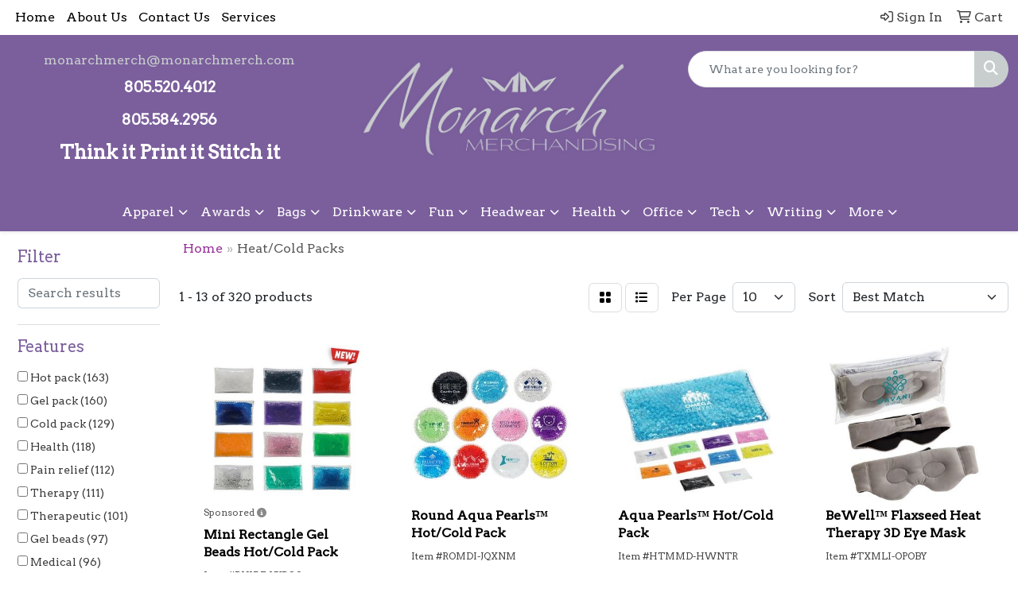

--- FILE ---
content_type: text/html
request_url: https://www.monarchmerch.com/ws/ws.dll/StartSrch?UID=8239&WENavID=16887518
body_size: 11731
content:
<!DOCTYPE html>
<html lang="en"><head>
<meta charset="utf-8">
<meta http-equiv="X-UA-Compatible" content="IE=edge">
<meta name="viewport" content="width=device-width, initial-scale=1">
<!-- The above 3 meta tags *must* come first in the head; any other head content must come *after* these tags -->


<link href="/distsite/styles/8/css/bootstrap.min.css" rel="stylesheet" />
<link href="https://fonts.googleapis.com/css?family=Open+Sans:400,600|Oswald:400,600" rel="stylesheet">
<link href="/distsite/styles/8/css/owl.carousel.min.css" rel="stylesheet">
<link href="/distsite/styles/8/css/nouislider.css" rel="stylesheet">
<!--<link href="/distsite/styles/8/css/menu.css" rel="stylesheet"/>-->
<link href="/distsite/styles/8/css/flexslider.css" rel="stylesheet">
<link href="/distsite/styles/8/css/all.min.css" rel="stylesheet">
<link href="/distsite/styles/8/css/slick/slick.css" rel="stylesheet"/>
<link href="/distsite/styles/8/css/lightbox/lightbox.css" rel="stylesheet"  />
<link href="/distsite/styles/8/css/yamm.css" rel="stylesheet" />
<!-- Custom styles for this theme -->
<link href="/we/we.dll/StyleSheet?UN=8239&Type=WETheme&TS=C45446.5544097222" rel="stylesheet">
<!-- Custom styles for this theme -->
<link href="/we/we.dll/StyleSheet?UN=8239&Type=WETheme-PS&TS=C45446.5544097222" rel="stylesheet">


<!-- HTML5 shim and Respond.js for IE8 support of HTML5 elements and media queries -->
<!--[if lt IE 9]>
      <script src="https://oss.maxcdn.com/html5shiv/3.7.3/html5shiv.min.js"></script>
      <script src="https://oss.maxcdn.com/respond/1.4.2/respond.min.js"></script>
    <![endif]-->

</head>

<body style="background:#fff;">


  <!-- Slide-Out Menu -->
  <div id="filter-menu" class="filter-menu">
    <button id="close-menu" class="btn-close"></button>
    <div class="menu-content">
      
<aside class="filter-sidebar">



<div class="filter-section first">
	<h2>Filter</h2>
	 <div class="input-group mb-3">
	 <input type="text" style="border-right:0;" placeholder="Search results" class="form-control text-search-within-results" name="SearchWithinResults" value="" maxlength="100" onkeyup="HandleTextFilter(event);">
	  <label class="input-group-text" style="background-color:#fff;"><a  style="display:none;" href="javascript:void(0);" class="remove-filter" data-toggle="tooltip" title="Clear" onclick="ClearTextFilter();"><i class="far fa-times" aria-hidden="true"></i> <span class="fa-sr-only">x</span></a></label>
	</div>
</div>

<a href="javascript:void(0);" class="clear-filters"  style="display:none;" onclick="ClearDrillDown();">Clear all filters</a>

<div class="filter-section"  style="display:none;">
	<h2>Categories</h2>

	<div class="filter-list">

	 

		<!-- wrapper for more filters -->
        <div class="show-filter">

		</div><!-- showfilters -->

	</div>

		<a href="#" class="show-more"  style="display:none;" >Show more</a>
</div>


<div class="filter-section" >
	<h2>Features</h2>

		<div class="filter-list">

	  		<div class="checkbox"><label><input class="filtercheckbox" type="checkbox" name="2|Hot pack" ><span> Hot pack (163)</span></label></div><div class="checkbox"><label><input class="filtercheckbox" type="checkbox" name="2|Gel pack" ><span> Gel pack (160)</span></label></div><div class="checkbox"><label><input class="filtercheckbox" type="checkbox" name="2|Cold pack" ><span> Cold pack (129)</span></label></div><div class="checkbox"><label><input class="filtercheckbox" type="checkbox" name="2|Health" ><span> Health (118)</span></label></div><div class="checkbox"><label><input class="filtercheckbox" type="checkbox" name="2|Pain relief" ><span> Pain relief (112)</span></label></div><div class="checkbox"><label><input class="filtercheckbox" type="checkbox" name="2|Therapy" ><span> Therapy (111)</span></label></div><div class="checkbox"><label><input class="filtercheckbox" type="checkbox" name="2|Therapeutic" ><span> Therapeutic (101)</span></label></div><div class="checkbox"><label><input class="filtercheckbox" type="checkbox" name="2|Gel beads" ><span> Gel beads (97)</span></label></div><div class="checkbox"><label><input class="filtercheckbox" type="checkbox" name="2|Medical" ><span> Medical (96)</span></label></div><div class="checkbox"><label><input class="filtercheckbox" type="checkbox" name="2|Wellness" ><span> Wellness (96)</span></label></div><div class="show-filter"><div class="checkbox"><label><input class="filtercheckbox" type="checkbox" name="2|Freeze" ><span> Freeze (92)</span></label></div><div class="checkbox"><label><input class="filtercheckbox" type="checkbox" name="2|Relief" ><span> Relief (92)</span></label></div><div class="checkbox"><label><input class="filtercheckbox" type="checkbox" name="2|Soothing" ><span> Soothing (91)</span></label></div><div class="checkbox"><label><input class="filtercheckbox" type="checkbox" name="2|Ice pack" ><span> Ice pack (90)</span></label></div><div class="checkbox"><label><input class="filtercheckbox" type="checkbox" name="2|First aid" ><span> First aid (88)</span></label></div><div class="checkbox"><label><input class="filtercheckbox" type="checkbox" name="2|Gel" ><span> Gel (85)</span></label></div><div class="checkbox"><label><input class="filtercheckbox" type="checkbox" name="2|Heating" ><span> Heating (83)</span></label></div><div class="checkbox"><label><input class="filtercheckbox" type="checkbox" name="2|Cooling" ><span> Cooling (81)</span></label></div><div class="checkbox"><label><input class="filtercheckbox" type="checkbox" name="2|Cold" ><span> Cold (79)</span></label></div><div class="checkbox"><label><input class="filtercheckbox" type="checkbox" name="2|Heated" ><span> Heated (79)</span></label></div><div class="checkbox"><label><input class="filtercheckbox" type="checkbox" name="2|Frozen" ><span> Frozen (77)</span></label></div><div class="checkbox"><label><input class="filtercheckbox" type="checkbox" name="2|Personal care" ><span> Personal care (73)</span></label></div><div class="checkbox"><label><input class="filtercheckbox" type="checkbox" name="2|Beads" ><span> Beads (69)</span></label></div><div class="checkbox"><label><input class="filtercheckbox" type="checkbox" name="2|Spa" ><span> Spa (66)</span></label></div><div class="checkbox"><label><input class="filtercheckbox" type="checkbox" name="2|Hot" ><span> Hot (60)</span></label></div><div class="checkbox"><label><input class="filtercheckbox" type="checkbox" name="2|Round" ><span> Round (55)</span></label></div><div class="checkbox"><label><input class="filtercheckbox" type="checkbox" name="2|Pearl" ><span> Pearl (48)</span></label></div><div class="checkbox"><label><input class="filtercheckbox" type="checkbox" name="2|Pack" ><span> Pack (43)</span></label></div><div class="checkbox"><label><input class="filtercheckbox" type="checkbox" name="2|Sport" ><span> Sport (38)</span></label></div><div class="checkbox"><label><input class="filtercheckbox" type="checkbox" name="2|Aqua" ><span> Aqua (36)</span></label></div><div class="checkbox"><label><input class="filtercheckbox" type="checkbox" name="2|Ice" ><span> Ice (31)</span></label></div><div class="checkbox"><label><input class="filtercheckbox" type="checkbox" name="2|Heat" ><span> Heat (29)</span></label></div><div class="checkbox"><label><input class="filtercheckbox" type="checkbox" name="2|Heat pack" ><span> Heat pack (26)</span></label></div><div class="checkbox"><label><input class="filtercheckbox" type="checkbox" name="2|Rectangle" ><span> Rectangle (25)</span></label></div><div class="checkbox"><label><input class="filtercheckbox" type="checkbox" name="2|Hospital" ><span> Hospital (23)</span></label></div><div class="checkbox"><label><input class="filtercheckbox" type="checkbox" name="2|Compress" ><span> Compress (22)</span></label></div><div class="checkbox"><label><input class="filtercheckbox" type="checkbox" name="2|Dentist" ><span> Dentist (21)</span></label></div><div class="checkbox"><label><input class="filtercheckbox" type="checkbox" name="2|Reusable" ><span> Reusable (21)</span></label></div><div class="checkbox"><label><input class="filtercheckbox" type="checkbox" name="2|Freezer" ><span> Freezer (20)</span></label></div><div class="checkbox"><label><input class="filtercheckbox" type="checkbox" name="2|Massage" ><span> Massage (20)</span></label></div><div class="checkbox"><label><input class="filtercheckbox" type="checkbox" name="2|Animal" ><span> Animal (17)</span></label></div><div class="checkbox"><label><input class="filtercheckbox" type="checkbox" name="2|Aqua pearls" ><span> Aqua pearls (17)</span></label></div><div class="checkbox"><label><input class="filtercheckbox" type="checkbox" name="2|Chiropractor" ><span> Chiropractor (17)</span></label></div><div class="checkbox"><label><input class="filtercheckbox" type="checkbox" name="2|Hotcold" ><span> Hotcold (17)</span></label></div><div class="checkbox"><label><input class="filtercheckbox" type="checkbox" name="2|Pain" ><span> Pain (17)</span></label></div><div class="checkbox"><label><input class="filtercheckbox" type="checkbox" name="2|Physiotherapist" ><span> Physiotherapist (17)</span></label></div><div class="checkbox"><label><input class="filtercheckbox" type="checkbox" name="2|Physiotherapy" ><span> Physiotherapy (17)</span></label></div><div class="checkbox"><label><input class="filtercheckbox" type="checkbox" name="2|Plush" ><span> Plush (17)</span></label></div><div class="checkbox"><label><input class="filtercheckbox" type="checkbox" name="2|Athlete" ><span> Athlete (16)</span></label></div><div class="checkbox"><label><input class="filtercheckbox" type="checkbox" name="2|Athletic" ><span> Athletic (16)</span></label></div></div>

			<!-- wrapper for more filters -->
			<div class="show-filter">

			</div><!-- showfilters -->
 		</div>
		<a href="#" class="show-more"  >Show more</a>


</div>


<div class="filter-section" >
	<h2>Colors</h2>

		<div class="filter-list">

		  	<div class="checkbox"><label><input class="filtercheckbox" type="checkbox" name="1|Red" ><span> Red (90)</span></label></div><div class="checkbox"><label><input class="filtercheckbox" type="checkbox" name="1|Blue" ><span> Blue (77)</span></label></div><div class="checkbox"><label><input class="filtercheckbox" type="checkbox" name="1|White" ><span> White (67)</span></label></div><div class="checkbox"><label><input class="filtercheckbox" type="checkbox" name="1|Green" ><span> Green (64)</span></label></div><div class="checkbox"><label><input class="filtercheckbox" type="checkbox" name="1|Pink" ><span> Pink (53)</span></label></div><div class="checkbox"><label><input class="filtercheckbox" type="checkbox" name="1|Black" ><span> Black (50)</span></label></div><div class="checkbox"><label><input class="filtercheckbox" type="checkbox" name="1|Yellow" ><span> Yellow (48)</span></label></div><div class="checkbox"><label><input class="filtercheckbox" type="checkbox" name="1|Orange" ><span> Orange (45)</span></label></div><div class="checkbox"><label><input class="filtercheckbox" type="checkbox" name="1|Purple" ><span> Purple (43)</span></label></div><div class="checkbox"><label><input class="filtercheckbox" type="checkbox" name="1|Clear" ><span> Clear (42)</span></label></div><div class="show-filter"><div class="checkbox"><label><input class="filtercheckbox" type="checkbox" name="1|Royal blue" ><span> Royal blue (27)</span></label></div><div class="checkbox"><label><input class="filtercheckbox" type="checkbox" name="1|Gray" ><span> Gray (22)</span></label></div><div class="checkbox"><label><input class="filtercheckbox" type="checkbox" name="1|Aqua" ><span> Aqua (11)</span></label></div><div class="checkbox"><label><input class="filtercheckbox" type="checkbox" name="1|Baby blue" ><span> Baby blue (10)</span></label></div><div class="checkbox"><label><input class="filtercheckbox" type="checkbox" name="1|Dark blue" ><span> Dark blue (10)</span></label></div><div class="checkbox"><label><input class="filtercheckbox" type="checkbox" name="1|Various" ><span> Various (10)</span></label></div><div class="checkbox"><label><input class="filtercheckbox" type="checkbox" name="1|Light blue" ><span> Light blue (9)</span></label></div><div class="checkbox"><label><input class="filtercheckbox" type="checkbox" name="1|Solid white" ><span> Solid white (9)</span></label></div><div class="checkbox"><label><input class="filtercheckbox" type="checkbox" name="1|Teal blue" ><span> Teal blue (8)</span></label></div><div class="checkbox"><label><input class="filtercheckbox" type="checkbox" name="1|Brown" ><span> Brown (7)</span></label></div><div class="checkbox"><label><input class="filtercheckbox" type="checkbox" name="1|Rainbow" ><span> Rainbow (7)</span></label></div><div class="checkbox"><label><input class="filtercheckbox" type="checkbox" name="1|Solid black" ><span> Solid black (7)</span></label></div><div class="checkbox"><label><input class="filtercheckbox" type="checkbox" name="1|Blue/white" ><span> Blue/white (6)</span></label></div><div class="checkbox"><label><input class="filtercheckbox" type="checkbox" name="1|Navy blue" ><span> Navy blue (6)</span></label></div><div class="checkbox"><label><input class="filtercheckbox" type="checkbox" name="1|Tourquoise/teal" ><span> Tourquoise/teal (6)</span></label></div><div class="checkbox"><label><input class="filtercheckbox" type="checkbox" name="1|White/black" ><span> White/black (5)</span></label></div><div class="checkbox"><label><input class="filtercheckbox" type="checkbox" name="1|Light green" ><span> Light green (4)</span></label></div><div class="checkbox"><label><input class="filtercheckbox" type="checkbox" name="1|Pastel blue" ><span> Pastel blue (4)</span></label></div><div class="checkbox"><label><input class="filtercheckbox" type="checkbox" name="1|Pastel pink" ><span> Pastel pink (4)</span></label></div><div class="checkbox"><label><input class="filtercheckbox" type="checkbox" name="1|Red/white" ><span> Red/white (4)</span></label></div><div class="checkbox"><label><input class="filtercheckbox" type="checkbox" name="1|Aqua blue" ><span> Aqua blue (3)</span></label></div><div class="checkbox"><label><input class="filtercheckbox" type="checkbox" name="1|Black/white" ><span> Black/white (3)</span></label></div><div class="checkbox"><label><input class="filtercheckbox" type="checkbox" name="1|Green/white" ><span> Green/white (3)</span></label></div><div class="checkbox"><label><input class="filtercheckbox" type="checkbox" name="1|Pastel green" ><span> Pastel green (3)</span></label></div><div class="checkbox"><label><input class="filtercheckbox" type="checkbox" name="1|Pastel orange" ><span> Pastel orange (3)</span></label></div><div class="checkbox"><label><input class="filtercheckbox" type="checkbox" name="1|Pastel purple" ><span> Pastel purple (3)</span></label></div><div class="checkbox"><label><input class="filtercheckbox" type="checkbox" name="1|Blue/green" ><span> Blue/green (2)</span></label></div><div class="checkbox"><label><input class="filtercheckbox" type="checkbox" name="1|Dark green" ><span> Dark green (2)</span></label></div><div class="checkbox"><label><input class="filtercheckbox" type="checkbox" name="1|Golden yellow" ><span> Golden yellow (2)</span></label></div><div class="checkbox"><label><input class="filtercheckbox" type="checkbox" name="1|Lime green" ><span> Lime green (2)</span></label></div><div class="checkbox"><label><input class="filtercheckbox" type="checkbox" name="1|Mint green" ><span> Mint green (2)</span></label></div><div class="checkbox"><label><input class="filtercheckbox" type="checkbox" name="1|Peach red" ><span> Peach red (2)</span></label></div><div class="checkbox"><label><input class="filtercheckbox" type="checkbox" name="1|Red/blue" ><span> Red/blue (2)</span></label></div><div class="checkbox"><label><input class="filtercheckbox" type="checkbox" name="1|Red/green" ><span> Red/green (2)</span></label></div><div class="checkbox"><label><input class="filtercheckbox" type="checkbox" name="1|Sky blue" ><span> Sky blue (2)</span></label></div><div class="checkbox"><label><input class="filtercheckbox" type="checkbox" name="1|Teal" ><span> Teal (2)</span></label></div><div class="checkbox"><label><input class="filtercheckbox" type="checkbox" name="1|Translucent blue" ><span> Translucent blue (2)</span></label></div><div class="checkbox"><label><input class="filtercheckbox" type="checkbox" name="1|Transparent red" ><span> Transparent red (2)</span></label></div><div class="checkbox"><label><input class="filtercheckbox" type="checkbox" name="1|White/blue" ><span> White/blue (2)</span></label></div><div class="checkbox"><label><input class="filtercheckbox" type="checkbox" name="1|Yellow/black" ><span> Yellow/black (2)</span></label></div></div>


			<!-- wrapper for more filters -->
			<div class="show-filter">

			</div><!-- showfilters -->

		  </div>

		<a href="#" class="show-more"  >Show more</a>
</div>


<div class="filter-section"  >
	<h2>Price Range</h2>
	<div class="filter-price-wrap">
		<div class="filter-price-inner">
			<div class="input-group">
				<span class="input-group-text input-group-text-white">$</span>
				<input type="text" class="form-control form-control-sm filter-min-prices" name="min-prices" value="" placeholder="Min" onkeyup="HandlePriceFilter(event);">
			</div>
			<div class="input-group">
				<span class="input-group-text input-group-text-white">$</span>
				<input type="text" class="form-control form-control-sm filter-max-prices" name="max-prices" value="" placeholder="Max" onkeyup="HandlePriceFilter(event);">
			</div>
		</div>
		<a href="javascript:void(0)" onclick="SetPriceFilter();" ><i class="fa-solid fa-chevron-right"></i></a>
	</div>
</div>

<div class="filter-section"   >
	<h2>Quantity</h2>
	<div class="filter-price-wrap mb-2">
		<input type="text" class="form-control form-control-sm filter-quantity" value="" placeholder="Qty" onkeyup="HandleQuantityFilter(event);">
		<a href="javascript:void(0)" onclick="SetQuantityFilter();"><i class="fa-solid fa-chevron-right"></i></a>
	</div>
</div>




	</aside>

    </div>
</div>




	<div class="container-fluid">
		<div class="row">

			<div class="col-md-3 col-lg-2">
        <div class="d-none d-md-block">
          <div id="desktop-filter">
            
<aside class="filter-sidebar">



<div class="filter-section first">
	<h2>Filter</h2>
	 <div class="input-group mb-3">
	 <input type="text" style="border-right:0;" placeholder="Search results" class="form-control text-search-within-results" name="SearchWithinResults" value="" maxlength="100" onkeyup="HandleTextFilter(event);">
	  <label class="input-group-text" style="background-color:#fff;"><a  style="display:none;" href="javascript:void(0);" class="remove-filter" data-toggle="tooltip" title="Clear" onclick="ClearTextFilter();"><i class="far fa-times" aria-hidden="true"></i> <span class="fa-sr-only">x</span></a></label>
	</div>
</div>

<a href="javascript:void(0);" class="clear-filters"  style="display:none;" onclick="ClearDrillDown();">Clear all filters</a>

<div class="filter-section"  style="display:none;">
	<h2>Categories</h2>

	<div class="filter-list">

	 

		<!-- wrapper for more filters -->
        <div class="show-filter">

		</div><!-- showfilters -->

	</div>

		<a href="#" class="show-more"  style="display:none;" >Show more</a>
</div>


<div class="filter-section" >
	<h2>Features</h2>

		<div class="filter-list">

	  		<div class="checkbox"><label><input class="filtercheckbox" type="checkbox" name="2|Hot pack" ><span> Hot pack (163)</span></label></div><div class="checkbox"><label><input class="filtercheckbox" type="checkbox" name="2|Gel pack" ><span> Gel pack (160)</span></label></div><div class="checkbox"><label><input class="filtercheckbox" type="checkbox" name="2|Cold pack" ><span> Cold pack (129)</span></label></div><div class="checkbox"><label><input class="filtercheckbox" type="checkbox" name="2|Health" ><span> Health (118)</span></label></div><div class="checkbox"><label><input class="filtercheckbox" type="checkbox" name="2|Pain relief" ><span> Pain relief (112)</span></label></div><div class="checkbox"><label><input class="filtercheckbox" type="checkbox" name="2|Therapy" ><span> Therapy (111)</span></label></div><div class="checkbox"><label><input class="filtercheckbox" type="checkbox" name="2|Therapeutic" ><span> Therapeutic (101)</span></label></div><div class="checkbox"><label><input class="filtercheckbox" type="checkbox" name="2|Gel beads" ><span> Gel beads (97)</span></label></div><div class="checkbox"><label><input class="filtercheckbox" type="checkbox" name="2|Medical" ><span> Medical (96)</span></label></div><div class="checkbox"><label><input class="filtercheckbox" type="checkbox" name="2|Wellness" ><span> Wellness (96)</span></label></div><div class="show-filter"><div class="checkbox"><label><input class="filtercheckbox" type="checkbox" name="2|Freeze" ><span> Freeze (92)</span></label></div><div class="checkbox"><label><input class="filtercheckbox" type="checkbox" name="2|Relief" ><span> Relief (92)</span></label></div><div class="checkbox"><label><input class="filtercheckbox" type="checkbox" name="2|Soothing" ><span> Soothing (91)</span></label></div><div class="checkbox"><label><input class="filtercheckbox" type="checkbox" name="2|Ice pack" ><span> Ice pack (90)</span></label></div><div class="checkbox"><label><input class="filtercheckbox" type="checkbox" name="2|First aid" ><span> First aid (88)</span></label></div><div class="checkbox"><label><input class="filtercheckbox" type="checkbox" name="2|Gel" ><span> Gel (85)</span></label></div><div class="checkbox"><label><input class="filtercheckbox" type="checkbox" name="2|Heating" ><span> Heating (83)</span></label></div><div class="checkbox"><label><input class="filtercheckbox" type="checkbox" name="2|Cooling" ><span> Cooling (81)</span></label></div><div class="checkbox"><label><input class="filtercheckbox" type="checkbox" name="2|Cold" ><span> Cold (79)</span></label></div><div class="checkbox"><label><input class="filtercheckbox" type="checkbox" name="2|Heated" ><span> Heated (79)</span></label></div><div class="checkbox"><label><input class="filtercheckbox" type="checkbox" name="2|Frozen" ><span> Frozen (77)</span></label></div><div class="checkbox"><label><input class="filtercheckbox" type="checkbox" name="2|Personal care" ><span> Personal care (73)</span></label></div><div class="checkbox"><label><input class="filtercheckbox" type="checkbox" name="2|Beads" ><span> Beads (69)</span></label></div><div class="checkbox"><label><input class="filtercheckbox" type="checkbox" name="2|Spa" ><span> Spa (66)</span></label></div><div class="checkbox"><label><input class="filtercheckbox" type="checkbox" name="2|Hot" ><span> Hot (60)</span></label></div><div class="checkbox"><label><input class="filtercheckbox" type="checkbox" name="2|Round" ><span> Round (55)</span></label></div><div class="checkbox"><label><input class="filtercheckbox" type="checkbox" name="2|Pearl" ><span> Pearl (48)</span></label></div><div class="checkbox"><label><input class="filtercheckbox" type="checkbox" name="2|Pack" ><span> Pack (43)</span></label></div><div class="checkbox"><label><input class="filtercheckbox" type="checkbox" name="2|Sport" ><span> Sport (38)</span></label></div><div class="checkbox"><label><input class="filtercheckbox" type="checkbox" name="2|Aqua" ><span> Aqua (36)</span></label></div><div class="checkbox"><label><input class="filtercheckbox" type="checkbox" name="2|Ice" ><span> Ice (31)</span></label></div><div class="checkbox"><label><input class="filtercheckbox" type="checkbox" name="2|Heat" ><span> Heat (29)</span></label></div><div class="checkbox"><label><input class="filtercheckbox" type="checkbox" name="2|Heat pack" ><span> Heat pack (26)</span></label></div><div class="checkbox"><label><input class="filtercheckbox" type="checkbox" name="2|Rectangle" ><span> Rectangle (25)</span></label></div><div class="checkbox"><label><input class="filtercheckbox" type="checkbox" name="2|Hospital" ><span> Hospital (23)</span></label></div><div class="checkbox"><label><input class="filtercheckbox" type="checkbox" name="2|Compress" ><span> Compress (22)</span></label></div><div class="checkbox"><label><input class="filtercheckbox" type="checkbox" name="2|Dentist" ><span> Dentist (21)</span></label></div><div class="checkbox"><label><input class="filtercheckbox" type="checkbox" name="2|Reusable" ><span> Reusable (21)</span></label></div><div class="checkbox"><label><input class="filtercheckbox" type="checkbox" name="2|Freezer" ><span> Freezer (20)</span></label></div><div class="checkbox"><label><input class="filtercheckbox" type="checkbox" name="2|Massage" ><span> Massage (20)</span></label></div><div class="checkbox"><label><input class="filtercheckbox" type="checkbox" name="2|Animal" ><span> Animal (17)</span></label></div><div class="checkbox"><label><input class="filtercheckbox" type="checkbox" name="2|Aqua pearls" ><span> Aqua pearls (17)</span></label></div><div class="checkbox"><label><input class="filtercheckbox" type="checkbox" name="2|Chiropractor" ><span> Chiropractor (17)</span></label></div><div class="checkbox"><label><input class="filtercheckbox" type="checkbox" name="2|Hotcold" ><span> Hotcold (17)</span></label></div><div class="checkbox"><label><input class="filtercheckbox" type="checkbox" name="2|Pain" ><span> Pain (17)</span></label></div><div class="checkbox"><label><input class="filtercheckbox" type="checkbox" name="2|Physiotherapist" ><span> Physiotherapist (17)</span></label></div><div class="checkbox"><label><input class="filtercheckbox" type="checkbox" name="2|Physiotherapy" ><span> Physiotherapy (17)</span></label></div><div class="checkbox"><label><input class="filtercheckbox" type="checkbox" name="2|Plush" ><span> Plush (17)</span></label></div><div class="checkbox"><label><input class="filtercheckbox" type="checkbox" name="2|Athlete" ><span> Athlete (16)</span></label></div><div class="checkbox"><label><input class="filtercheckbox" type="checkbox" name="2|Athletic" ><span> Athletic (16)</span></label></div></div>

			<!-- wrapper for more filters -->
			<div class="show-filter">

			</div><!-- showfilters -->
 		</div>
		<a href="#" class="show-more"  >Show more</a>


</div>


<div class="filter-section" >
	<h2>Colors</h2>

		<div class="filter-list">

		  	<div class="checkbox"><label><input class="filtercheckbox" type="checkbox" name="1|Red" ><span> Red (90)</span></label></div><div class="checkbox"><label><input class="filtercheckbox" type="checkbox" name="1|Blue" ><span> Blue (77)</span></label></div><div class="checkbox"><label><input class="filtercheckbox" type="checkbox" name="1|White" ><span> White (67)</span></label></div><div class="checkbox"><label><input class="filtercheckbox" type="checkbox" name="1|Green" ><span> Green (64)</span></label></div><div class="checkbox"><label><input class="filtercheckbox" type="checkbox" name="1|Pink" ><span> Pink (53)</span></label></div><div class="checkbox"><label><input class="filtercheckbox" type="checkbox" name="1|Black" ><span> Black (50)</span></label></div><div class="checkbox"><label><input class="filtercheckbox" type="checkbox" name="1|Yellow" ><span> Yellow (48)</span></label></div><div class="checkbox"><label><input class="filtercheckbox" type="checkbox" name="1|Orange" ><span> Orange (45)</span></label></div><div class="checkbox"><label><input class="filtercheckbox" type="checkbox" name="1|Purple" ><span> Purple (43)</span></label></div><div class="checkbox"><label><input class="filtercheckbox" type="checkbox" name="1|Clear" ><span> Clear (42)</span></label></div><div class="show-filter"><div class="checkbox"><label><input class="filtercheckbox" type="checkbox" name="1|Royal blue" ><span> Royal blue (27)</span></label></div><div class="checkbox"><label><input class="filtercheckbox" type="checkbox" name="1|Gray" ><span> Gray (22)</span></label></div><div class="checkbox"><label><input class="filtercheckbox" type="checkbox" name="1|Aqua" ><span> Aqua (11)</span></label></div><div class="checkbox"><label><input class="filtercheckbox" type="checkbox" name="1|Baby blue" ><span> Baby blue (10)</span></label></div><div class="checkbox"><label><input class="filtercheckbox" type="checkbox" name="1|Dark blue" ><span> Dark blue (10)</span></label></div><div class="checkbox"><label><input class="filtercheckbox" type="checkbox" name="1|Various" ><span> Various (10)</span></label></div><div class="checkbox"><label><input class="filtercheckbox" type="checkbox" name="1|Light blue" ><span> Light blue (9)</span></label></div><div class="checkbox"><label><input class="filtercheckbox" type="checkbox" name="1|Solid white" ><span> Solid white (9)</span></label></div><div class="checkbox"><label><input class="filtercheckbox" type="checkbox" name="1|Teal blue" ><span> Teal blue (8)</span></label></div><div class="checkbox"><label><input class="filtercheckbox" type="checkbox" name="1|Brown" ><span> Brown (7)</span></label></div><div class="checkbox"><label><input class="filtercheckbox" type="checkbox" name="1|Rainbow" ><span> Rainbow (7)</span></label></div><div class="checkbox"><label><input class="filtercheckbox" type="checkbox" name="1|Solid black" ><span> Solid black (7)</span></label></div><div class="checkbox"><label><input class="filtercheckbox" type="checkbox" name="1|Blue/white" ><span> Blue/white (6)</span></label></div><div class="checkbox"><label><input class="filtercheckbox" type="checkbox" name="1|Navy blue" ><span> Navy blue (6)</span></label></div><div class="checkbox"><label><input class="filtercheckbox" type="checkbox" name="1|Tourquoise/teal" ><span> Tourquoise/teal (6)</span></label></div><div class="checkbox"><label><input class="filtercheckbox" type="checkbox" name="1|White/black" ><span> White/black (5)</span></label></div><div class="checkbox"><label><input class="filtercheckbox" type="checkbox" name="1|Light green" ><span> Light green (4)</span></label></div><div class="checkbox"><label><input class="filtercheckbox" type="checkbox" name="1|Pastel blue" ><span> Pastel blue (4)</span></label></div><div class="checkbox"><label><input class="filtercheckbox" type="checkbox" name="1|Pastel pink" ><span> Pastel pink (4)</span></label></div><div class="checkbox"><label><input class="filtercheckbox" type="checkbox" name="1|Red/white" ><span> Red/white (4)</span></label></div><div class="checkbox"><label><input class="filtercheckbox" type="checkbox" name="1|Aqua blue" ><span> Aqua blue (3)</span></label></div><div class="checkbox"><label><input class="filtercheckbox" type="checkbox" name="1|Black/white" ><span> Black/white (3)</span></label></div><div class="checkbox"><label><input class="filtercheckbox" type="checkbox" name="1|Green/white" ><span> Green/white (3)</span></label></div><div class="checkbox"><label><input class="filtercheckbox" type="checkbox" name="1|Pastel green" ><span> Pastel green (3)</span></label></div><div class="checkbox"><label><input class="filtercheckbox" type="checkbox" name="1|Pastel orange" ><span> Pastel orange (3)</span></label></div><div class="checkbox"><label><input class="filtercheckbox" type="checkbox" name="1|Pastel purple" ><span> Pastel purple (3)</span></label></div><div class="checkbox"><label><input class="filtercheckbox" type="checkbox" name="1|Blue/green" ><span> Blue/green (2)</span></label></div><div class="checkbox"><label><input class="filtercheckbox" type="checkbox" name="1|Dark green" ><span> Dark green (2)</span></label></div><div class="checkbox"><label><input class="filtercheckbox" type="checkbox" name="1|Golden yellow" ><span> Golden yellow (2)</span></label></div><div class="checkbox"><label><input class="filtercheckbox" type="checkbox" name="1|Lime green" ><span> Lime green (2)</span></label></div><div class="checkbox"><label><input class="filtercheckbox" type="checkbox" name="1|Mint green" ><span> Mint green (2)</span></label></div><div class="checkbox"><label><input class="filtercheckbox" type="checkbox" name="1|Peach red" ><span> Peach red (2)</span></label></div><div class="checkbox"><label><input class="filtercheckbox" type="checkbox" name="1|Red/blue" ><span> Red/blue (2)</span></label></div><div class="checkbox"><label><input class="filtercheckbox" type="checkbox" name="1|Red/green" ><span> Red/green (2)</span></label></div><div class="checkbox"><label><input class="filtercheckbox" type="checkbox" name="1|Sky blue" ><span> Sky blue (2)</span></label></div><div class="checkbox"><label><input class="filtercheckbox" type="checkbox" name="1|Teal" ><span> Teal (2)</span></label></div><div class="checkbox"><label><input class="filtercheckbox" type="checkbox" name="1|Translucent blue" ><span> Translucent blue (2)</span></label></div><div class="checkbox"><label><input class="filtercheckbox" type="checkbox" name="1|Transparent red" ><span> Transparent red (2)</span></label></div><div class="checkbox"><label><input class="filtercheckbox" type="checkbox" name="1|White/blue" ><span> White/blue (2)</span></label></div><div class="checkbox"><label><input class="filtercheckbox" type="checkbox" name="1|Yellow/black" ><span> Yellow/black (2)</span></label></div></div>


			<!-- wrapper for more filters -->
			<div class="show-filter">

			</div><!-- showfilters -->

		  </div>

		<a href="#" class="show-more"  >Show more</a>
</div>


<div class="filter-section"  >
	<h2>Price Range</h2>
	<div class="filter-price-wrap">
		<div class="filter-price-inner">
			<div class="input-group">
				<span class="input-group-text input-group-text-white">$</span>
				<input type="text" class="form-control form-control-sm filter-min-prices" name="min-prices" value="" placeholder="Min" onkeyup="HandlePriceFilter(event);">
			</div>
			<div class="input-group">
				<span class="input-group-text input-group-text-white">$</span>
				<input type="text" class="form-control form-control-sm filter-max-prices" name="max-prices" value="" placeholder="Max" onkeyup="HandlePriceFilter(event);">
			</div>
		</div>
		<a href="javascript:void(0)" onclick="SetPriceFilter();" ><i class="fa-solid fa-chevron-right"></i></a>
	</div>
</div>

<div class="filter-section"   >
	<h2>Quantity</h2>
	<div class="filter-price-wrap mb-2">
		<input type="text" class="form-control form-control-sm filter-quantity" value="" placeholder="Qty" onkeyup="HandleQuantityFilter(event);">
		<a href="javascript:void(0)" onclick="SetQuantityFilter();"><i class="fa-solid fa-chevron-right"></i></a>
	</div>
</div>




	</aside>

          </div>
        </div>
			</div>

			<div class="col-md-9 col-lg-10">
				

				<ol class="breadcrumb"  >
              		<li><a href="https://www.monarchmerch.com" target="_top">Home</a></li>
             	 	<li class="active">Heat/Cold Packs</li>
            	</ol>




				<div id="product-list-controls">

				
						<div class="d-flex align-items-center justify-content-between">
							<div class="d-none d-md-block me-3">
								1 - 13 of  320 <span class="d-none d-lg-inline">products</span>
							</div>
					  
						  <!-- Right Aligned Controls -->
						  <div class="product-controls-right d-flex align-items-center">
       
              <button id="show-filter-button" class="btn btn-control d-block d-md-none"><i class="fa-solid fa-filter" aria-hidden="true"></i></button>

							
							<span class="me-3">
								<a href="/ws/ws.dll/StartSrch?UID=8239&WENavID=16887518&View=T&ST=260126064331774189776819267" class="btn btn-control grid" title="Change to Grid View"><i class="fa-solid fa-grid-2" aria-hidden="true"></i>  <span class="fa-sr-only">Grid</span></a>
								<a href="/ws/ws.dll/StartSrch?UID=8239&WENavID=16887518&View=L&ST=260126064331774189776819267" class="btn btn-control" title="Change to List View"><i class="fa-solid fa-list"></i> <span class="fa-sr-only">List</span></a>
							</span>
							
					  
							<!-- Number of Items Per Page -->
							<div class="me-2 d-none d-lg-block">
								<label>Per Page</label>
							</div>
							<div class="me-3 d-none d-md-block">
								<select class="form-select notranslate" onchange="GoToNewURL(this);" aria-label="Items per page">
									<option value="/ws/ws.dll/StartSrch?UID=8239&WENavID=16887518&ST=260126064331774189776819267&PPP=10" selected>10</option><option value="/ws/ws.dll/StartSrch?UID=8239&WENavID=16887518&ST=260126064331774189776819267&PPP=25" >25</option><option value="/ws/ws.dll/StartSrch?UID=8239&WENavID=16887518&ST=260126064331774189776819267&PPP=50" >50</option><option value="/ws/ws.dll/StartSrch?UID=8239&WENavID=16887518&ST=260126064331774189776819267&PPP=100" >100</option><option value="/ws/ws.dll/StartSrch?UID=8239&WENavID=16887518&ST=260126064331774189776819267&PPP=250" >250</option>
								
								</select>
							</div>
					  
							<!-- Sort By -->
							<div class="d-none d-lg-block me-2">
								<label>Sort</label>
							</div>
							<div>
								<select class="form-select" onchange="GoToNewURL(this);">
									<option value="/ws/ws.dll/StartSrch?UID=8239&WENavID=16887518&Sort=0" selected>Best Match</option><option value="/ws/ws.dll/StartSrch?UID=8239&WENavID=16887518&Sort=3">Most Popular</option><option value="/ws/ws.dll/StartSrch?UID=8239&WENavID=16887518&Sort=1">Price (Low to High)</option><option value="/ws/ws.dll/StartSrch?UID=8239&WENavID=16887518&Sort=2">Price (High to Low)</option>
								 </select>
							</div>
						  </div>
						</div>

			  </div>

				<!-- Product Results List -->
				<ul class="thumbnail-list"><li>
 <a href="https://www.monarchmerch.com/p/RUIDE-KYRQC/mini-rectangle-gel-beads-hotcold-pack" target="_parent" alt="Mini Rectangle Gel Beads Hot/Cold Pack" data-adid="50313|5003494" onclick="PostAdStatToService(705003494,1);">
 <div class="pr-list-grid">
		<img class="img-responsive" src="/ws/ws.dll/QPic?SN=50313&P=705003494&I=0&PX=300" alt="Mini Rectangle Gel Beads Hot/Cold Pack">
		<p class="pr-list-sponsored">Sponsored <span data-bs-toggle="tooltip" data-container="body" data-bs-placement="top" title="You're seeing this ad based on the product's relevance to your search query."><i class="fa fa-info-circle" aria-hidden="true"></i></span></p>
		<p class="pr-name">Mini Rectangle Gel Beads Hot/Cold Pack</p>
		<div class="pr-meta-row">
			<div class="product-reviews"  style="display:none;">
				<div class="rating-stars">
				<i class="fa-solid fa-star-sharp" aria-hidden="true"></i><i class="fa-solid fa-star-sharp" aria-hidden="true"></i><i class="fa-solid fa-star-sharp" aria-hidden="true"></i><i class="fa-solid fa-star-sharp" aria-hidden="true"></i><i class="fa-solid fa-star-sharp" aria-hidden="true"></i>
				</div>
				<span class="rating-count">(0)</span>
			</div>
			
		</div>
		<p class="pr-number"  ><span class="notranslate">Item #RUIDE-KYRQC</span></p>
		<p class="pr-price"  ><span class="notranslate">$1.36</span> - <span class="notranslate">$1.78</span></p>
 </div>
 </a>
</li>
<a name="1" href="#" alt="Item 1"></a>
<li>
 <a href="https://www.monarchmerch.com/p/ROMDI-JQXNM/round-aqua-pearls-hotcold-pack" target="_parent" alt="Round Aqua Pearls™ Hot/Cold Pack">
 <div class="pr-list-grid">
		<img class="img-responsive" src="/ws/ws.dll/QPic?SN=60462&P=504409898&I=0&PX=300" alt="Round Aqua Pearls™ Hot/Cold Pack">
		<p class="pr-name">Round Aqua Pearls™ Hot/Cold Pack</p>
		<div class="pr-meta-row">
			<div class="product-reviews"  style="display:none;">
				<div class="rating-stars">
				<i class="fa-solid fa-star-sharp active" aria-hidden="true"></i><i class="fa-solid fa-star-sharp active" aria-hidden="true"></i><i class="fa-solid fa-star-sharp active" aria-hidden="true"></i><i class="fa-solid fa-star-sharp" aria-hidden="true"></i><i class="fa-solid fa-star-sharp" aria-hidden="true"></i>
				</div>
				<span class="rating-count">(3)</span>
			</div>
			
		</div>
		<p class="pr-number"  ><span class="notranslate">Item #ROMDI-JQXNM</span></p>
		<p class="pr-price"  ><span class="notranslate">$1.88</span> - <span class="notranslate">$2.05</span></p>
 </div>
 </a>
</li>
<a name="2" href="#" alt="Item 2"></a>
<li>
 <a href="https://www.monarchmerch.com/p/HTMMD-HWNTR/aqua-pearls-hotcold-pack" target="_parent" alt="Aqua Pearls™ Hot/Cold Pack">
 <div class="pr-list-grid">
		<img class="img-responsive" src="/ws/ws.dll/QPic?SN=60462&P=713594803&I=0&PX=300" alt="Aqua Pearls™ Hot/Cold Pack">
		<p class="pr-name">Aqua Pearls™ Hot/Cold Pack</p>
		<div class="pr-meta-row">
			<div class="product-reviews"  style="display:none;">
				<div class="rating-stars">
				<i class="fa-solid fa-star-sharp active" aria-hidden="true"></i><i class="fa-solid fa-star-sharp active" aria-hidden="true"></i><i class="fa-solid fa-star-sharp active" aria-hidden="true"></i><i class="fa-solid fa-star-sharp" aria-hidden="true"></i><i class="fa-solid fa-star-sharp" aria-hidden="true"></i>
				</div>
				<span class="rating-count">(5)</span>
			</div>
			
		</div>
		<p class="pr-number"  ><span class="notranslate">Item #HTMMD-HWNTR</span></p>
		<p class="pr-price"  ><span class="notranslate">$2.40</span> - <span class="notranslate">$2.67</span></p>
 </div>
 </a>
</li>
<a name="3" href="#" alt="Item 3"></a>
<li>
 <a href="https://www.monarchmerch.com/p/TXMLI-OPOBY/bewell-flaxseed-heat-therapy-3d-eye-mask" target="_parent" alt="BeWell™ Flaxseed Heat Therapy 3D Eye Mask">
 <div class="pr-list-grid">
		<img class="img-responsive" src="/ws/ws.dll/QPic?SN=60462&P=156670818&I=0&PX=300" alt="BeWell™ Flaxseed Heat Therapy 3D Eye Mask">
		<p class="pr-name">BeWell™ Flaxseed Heat Therapy 3D Eye Mask</p>
		<div class="pr-meta-row">
			<div class="product-reviews"  style="display:none;">
				<div class="rating-stars">
				<i class="fa-solid fa-star-sharp" aria-hidden="true"></i><i class="fa-solid fa-star-sharp" aria-hidden="true"></i><i class="fa-solid fa-star-sharp" aria-hidden="true"></i><i class="fa-solid fa-star-sharp" aria-hidden="true"></i><i class="fa-solid fa-star-sharp" aria-hidden="true"></i>
				</div>
				<span class="rating-count">(0)</span>
			</div>
			
		</div>
		<p class="pr-number"  ><span class="notranslate">Item #TXMLI-OPOBY</span></p>
		<p class="pr-price"  ><span class="notranslate">$8.25</span> - <span class="notranslate">$9.93</span></p>
 </div>
 </a>
</li>
<a name="4" href="#" alt="Item 4"></a>
<li>
 <a href="https://www.monarchmerch.com/p/ZXGLD-KRCLX/rectangle-gel-beads-hotcold-pack" target="_parent" alt="Rectangle Gel Beads Hot/Cold Pack">
 <div class="pr-list-grid">
		<img class="img-responsive" src="/ws/ws.dll/QPic?SN=50313&P=914870213&I=0&PX=300" alt="Rectangle Gel Beads Hot/Cold Pack">
		<p class="pr-name">Rectangle Gel Beads Hot/Cold Pack</p>
		<div class="pr-meta-row">
			<div class="product-reviews"  style="display:none;">
				<div class="rating-stars">
				<i class="fa-solid fa-star-sharp active" aria-hidden="true"></i><i class="fa-solid fa-star-sharp active" aria-hidden="true"></i><i class="fa-solid fa-star-sharp active" aria-hidden="true"></i><i class="fa-solid fa-star-sharp active" aria-hidden="true"></i><i class="fa-solid fa-star-sharp" aria-hidden="true"></i>
				</div>
				<span class="rating-count">(1)</span>
			</div>
			
		</div>
		<p class="pr-number"  ><span class="notranslate">Item #ZXGLD-KRCLX</span></p>
		<p class="pr-price"  ><span class="notranslate">$1.65</span> - <span class="notranslate">$2.18</span></p>
 </div>
 </a>
</li>
<a name="5" href="#" alt="Item 5"></a>
<li>
 <a href="https://www.monarchmerch.com/p/IVEFI-JYZVY/plush-round-hotcold-pack" target="_parent" alt="Plush Round Hot/Cold Pack">
 <div class="pr-list-grid">
		<img class="img-responsive" src="/ws/ws.dll/QPic?SN=60462&P=364552078&I=0&PX=300" alt="Plush Round Hot/Cold Pack">
		<p class="pr-name">Plush Round Hot/Cold Pack</p>
		<div class="pr-meta-row">
			<div class="product-reviews"  style="display:none;">
				<div class="rating-stars">
				<i class="fa-solid fa-star-sharp" aria-hidden="true"></i><i class="fa-solid fa-star-sharp" aria-hidden="true"></i><i class="fa-solid fa-star-sharp" aria-hidden="true"></i><i class="fa-solid fa-star-sharp" aria-hidden="true"></i><i class="fa-solid fa-star-sharp" aria-hidden="true"></i>
				</div>
				<span class="rating-count">(0)</span>
			</div>
			
		</div>
		<p class="pr-number"  ><span class="notranslate">Item #IVEFI-JYZVY</span></p>
		<p class="pr-price"  ><span class="notranslate">$2.65</span> - <span class="notranslate">$3.02</span></p>
 </div>
 </a>
</li>
<a name="6" href="#" alt="Item 6"></a>
<li>
 <a href="https://www.monarchmerch.com/p/RUIDE-KYRQC/mini-rectangle-gel-beads-hotcold-pack" target="_parent" alt="Mini Rectangle Gel Beads Hot/Cold Pack">
 <div class="pr-list-grid">
		<img class="img-responsive" src="/ws/ws.dll/QPic?SN=50313&P=705003494&I=0&PX=300" alt="Mini Rectangle Gel Beads Hot/Cold Pack">
		<p class="pr-name">Mini Rectangle Gel Beads Hot/Cold Pack</p>
		<div class="pr-meta-row">
			<div class="product-reviews"  style="display:none;">
				<div class="rating-stars">
				<i class="fa-solid fa-star-sharp" aria-hidden="true"></i><i class="fa-solid fa-star-sharp" aria-hidden="true"></i><i class="fa-solid fa-star-sharp" aria-hidden="true"></i><i class="fa-solid fa-star-sharp" aria-hidden="true"></i><i class="fa-solid fa-star-sharp" aria-hidden="true"></i>
				</div>
				<span class="rating-count">(0)</span>
			</div>
			
		</div>
		<p class="pr-number"  ><span class="notranslate">Item #RUIDE-KYRQC</span></p>
		<p class="pr-price"  ><span class="notranslate">$1.36</span> - <span class="notranslate">$1.78</span></p>
 </div>
 </a>
</li>
<a name="7" href="#" alt="Item 7"></a>
<li>
 <a href="https://www.monarchmerch.com/p/LTFDB-NGLXN/soothe-it-iceheat-pack" target="_parent" alt="Soothe-It™ Ice/Heat Pack">
 <div class="pr-list-grid">
		<img class="img-responsive" src="/ws/ws.dll/QPic?SN=50018&P=736054191&I=0&PX=300" alt="Soothe-It™ Ice/Heat Pack">
		<p class="pr-name">Soothe-It™ Ice/Heat Pack</p>
		<div class="pr-meta-row">
			<div class="product-reviews"  style="display:none;">
				<div class="rating-stars">
				<i class="fa-solid fa-star-sharp" aria-hidden="true"></i><i class="fa-solid fa-star-sharp" aria-hidden="true"></i><i class="fa-solid fa-star-sharp" aria-hidden="true"></i><i class="fa-solid fa-star-sharp" aria-hidden="true"></i><i class="fa-solid fa-star-sharp" aria-hidden="true"></i>
				</div>
				<span class="rating-count">(0)</span>
			</div>
			
		</div>
		<p class="pr-number"  ><span class="notranslate">Item #LTFDB-NGLXN</span></p>
		<p class="pr-price"  ><span class="notranslate">$2.39</span> - <span class="notranslate">$2.65</span></p>
 </div>
 </a>
</li>
<a name="8" href="#" alt="Item 8"></a>
<li>
 <a href="https://www.monarchmerch.com/p/MQHHH-MZVBX/round-hotcold-gel-pack" target="_parent" alt="Round Hot/Cold Gel Pack">
 <div class="pr-list-grid">
		<img class="img-responsive" src="/ws/ws.dll/QPic?SN=50219&P=775937357&I=0&PX=300" alt="Round Hot/Cold Gel Pack">
		<p class="pr-name">Round Hot/Cold Gel Pack</p>
		<div class="pr-meta-row">
			<div class="product-reviews"  style="display:none;">
				<div class="rating-stars">
				<i class="fa-solid fa-star-sharp active" aria-hidden="true"></i><i class="fa-solid fa-star-sharp active" aria-hidden="true"></i><i class="fa-solid fa-star-sharp active" aria-hidden="true"></i><i class="fa-solid fa-star-sharp active" aria-hidden="true"></i><i class="fa-solid fa-star-sharp active" aria-hidden="true"></i>
				</div>
				<span class="rating-count">(1)</span>
			</div>
			
		</div>
		<p class="pr-number"  ><span class="notranslate">Item #MQHHH-MZVBX</span></p>
		<p class="pr-price"  ><span class="notranslate">$1.11</span> - <span class="notranslate">$1.39</span></p>
 </div>
 </a>
</li>
<a name="9" href="#" alt="Item 9"></a>
<li>
 <a href="https://www.monarchmerch.com/p/RXGKB-KRCMF/plush-rectangle-gel-beads-hot-cold-pack" target="_parent" alt="Plush Rectangle Gel Beads Hot/ Cold Pack">
 <div class="pr-list-grid">
		<img class="img-responsive" src="/ws/ws.dll/QPic?SN=50313&P=144870221&I=0&PX=300" alt="Plush Rectangle Gel Beads Hot/ Cold Pack">
		<p class="pr-name">Plush Rectangle Gel Beads Hot/ Cold Pack</p>
		<div class="pr-meta-row">
			<div class="product-reviews"  style="display:none;">
				<div class="rating-stars">
				<i class="fa-solid fa-star-sharp" aria-hidden="true"></i><i class="fa-solid fa-star-sharp" aria-hidden="true"></i><i class="fa-solid fa-star-sharp" aria-hidden="true"></i><i class="fa-solid fa-star-sharp" aria-hidden="true"></i><i class="fa-solid fa-star-sharp" aria-hidden="true"></i>
				</div>
				<span class="rating-count">(0)</span>
			</div>
			
		</div>
		<p class="pr-number"  ><span class="notranslate">Item #RXGKB-KRCMF</span></p>
		<p class="pr-price"  ><span class="notranslate">$2.78</span> - <span class="notranslate">$3.53</span></p>
 </div>
 </a>
</li>
<a name="10" href="#" alt="Item 10"></a>
<li>
 <a href="https://www.monarchmerch.com/p/IQFDB-SCJOX/heart-shaped-hotcold-gel-pack" target="_parent" alt="Heart Shaped Hot/Cold Gel Pack">
 <div class="pr-list-grid">
		<img class="img-responsive" src="/ws/ws.dll/QPic?SN=50219&P=988267191&I=0&PX=300" alt="Heart Shaped Hot/Cold Gel Pack">
		<p class="pr-name">Heart Shaped Hot/Cold Gel Pack</p>
		<div class="pr-meta-row">
			<div class="product-reviews"  style="display:none;">
				<div class="rating-stars">
				<i class="fa-solid fa-star-sharp" aria-hidden="true"></i><i class="fa-solid fa-star-sharp" aria-hidden="true"></i><i class="fa-solid fa-star-sharp" aria-hidden="true"></i><i class="fa-solid fa-star-sharp" aria-hidden="true"></i><i class="fa-solid fa-star-sharp" aria-hidden="true"></i>
				</div>
				<span class="rating-count">(0)</span>
			</div>
			
		</div>
		<p class="pr-number"  ><span class="notranslate">Item #IQFDB-SCJOX</span></p>
		<p class="pr-price"  ><span class="notranslate">$1.15</span> - <span class="notranslate">$1.51</span></p>
 </div>
 </a>
</li>
<a name="11" href="#" alt="Item 11"></a>
<li>
 <a href="https://www.monarchmerch.com/p/UVILG-PSQWU/square-hotcold-gel-pack" target="_parent" alt="Square Hot/Cold Gel Pack">
 <div class="pr-list-grid">
		<img class="img-responsive" src="/ws/ws.dll/QPic?SN=50219&P=567182416&I=0&PX=300" alt="Square Hot/Cold Gel Pack">
		<p class="pr-name">Square Hot/Cold Gel Pack</p>
		<div class="pr-meta-row">
			<div class="product-reviews"  style="display:none;">
				<div class="rating-stars">
				<i class="fa-solid fa-star-sharp active" aria-hidden="true"></i><i class="fa-solid fa-star-sharp active" aria-hidden="true"></i><i class="fa-solid fa-star-sharp active" aria-hidden="true"></i><i class="fa-solid fa-star-sharp active" aria-hidden="true"></i><i class="fa-solid fa-star-sharp active" aria-hidden="true"></i>
				</div>
				<span class="rating-count">(1)</span>
			</div>
			
		</div>
		<p class="pr-number"  ><span class="notranslate">Item #UVILG-PSQWU</span></p>
		<p class="pr-price"  ><span class="notranslate">$1.11</span> - <span class="notranslate">$1.39</span></p>
 </div>
 </a>
</li>
</ul>

			    <ul class="pagination center">
						  <!--
                          <li class="page-item">
                            <a class="page-link" href="#" aria-label="Previous">
                              <span aria-hidden="true">&laquo;</span>
                            </a>
                          </li>
						  -->
							<li class="page-item active"><a class="page-link" href="/ws/ws.dll/StartSrch?UID=8239&WENavID=16887518&ST=260126064331774189776819267&Start=0" title="Page 1" onMouseOver="window.status='Page 1';return true;" onMouseOut="window.status='';return true;"><span class="notranslate">1<span></a></li><li class="page-item"><a class="page-link" href="/ws/ws.dll/StartSrch?UID=8239&WENavID=16887518&ST=260126064331774189776819267&Start=12" title="Page 2" onMouseOver="window.status='Page 2';return true;" onMouseOut="window.status='';return true;"><span class="notranslate">2<span></a></li><li class="page-item"><a class="page-link" href="/ws/ws.dll/StartSrch?UID=8239&WENavID=16887518&ST=260126064331774189776819267&Start=24" title="Page 3" onMouseOver="window.status='Page 3';return true;" onMouseOut="window.status='';return true;"><span class="notranslate">3<span></a></li><li class="page-item"><a class="page-link" href="/ws/ws.dll/StartSrch?UID=8239&WENavID=16887518&ST=260126064331774189776819267&Start=36" title="Page 4" onMouseOver="window.status='Page 4';return true;" onMouseOut="window.status='';return true;"><span class="notranslate">4<span></a></li><li class="page-item"><a class="page-link" href="/ws/ws.dll/StartSrch?UID=8239&WENavID=16887518&ST=260126064331774189776819267&Start=48" title="Page 5" onMouseOver="window.status='Page 5';return true;" onMouseOut="window.status='';return true;"><span class="notranslate">5<span></a></li>
						  
                          <li class="page-item">
                            <a class="page-link" href="/ws/ws.dll/StartSrch?UID=8239&WENavID=16887518&Start=12&ST=260126064331774189776819267" aria-label="Next">
                              <span aria-hidden="true">&raquo;</span>
                            </a>
                          </li>
						  
							  </ul>

			</div>
		</div><!-- row -->

		<div class="row">
            <div class="col-12">
                <!-- Custom footer -->
                <p><font face="Tahoma" size="2"><center>
<table border="1" width="95%" bgcolor="#183463">
<tbody>
<tr>
<td><center><span style="font-family: Tahoma;" face="Tahoma"><span style="color: #ffffff;" color="#ffffff"><span size="-1">The best way to get information on any item is to click the "Request More Info" button and fill out the shopping cart (Name, Phone &amp; Fax Number, E-mail Address). This DOES NOT obligate you to purchase anything. We will contact you shortly after.&nbsp;</span></span></span></center></td>
</tr>
</tbody>
</table>
</center>
<p>&nbsp;</p>
<center><span style="font-size: 14pt; color: #ff0000;"><strong>Order total does not include screen/setup and freight. Additional charges may be needed for artwork revisions, proofs, or PMS color matches. Pricing and products are also subject to availability. We will contact you if product is unavailable with an alternative selection. You will be contacted personally before any order is placed to confirm your order. Our mission is to make your promotion the best it can be! We want you to get your products on time and at the best possible price!</strong></span></center></font></p>
            </div>
        </div>

	</div><!-- conatiner fluid -->


	<!-- Bootstrap core JavaScript
    ================================================== -->
    <!-- Placed at the end of the document so the pages load faster -->
    <script src="/distsite/styles/8/js/jquery.min.js"></script>
    <script src="/distsite/styles/8/js/bootstrap.min.js"></script>
   <script src="/distsite/styles/8/js/custom.js"></script>

	<!-- iFrame Resizer -->
	<script src="/js/iframeResizer.contentWindow.min.js"></script>
	<script src="/js/IFrameUtils.js?20150930"></script> <!-- For custom iframe integration functions (not resizing) -->
	<script>ScrollParentToTop();</script>

	



<!-- Custom - This page only -->
<script>

$(document).ready(function () {
    const $menuButton = $("#show-filter-button");
    const $closeMenuButton = $("#close-menu");
    const $slideMenu = $("#filter-menu");

    // open
    $menuButton.on("click", function (e) {
        e.stopPropagation(); 
        $slideMenu.addClass("open");
    });

    // close
    $closeMenuButton.on("click", function (e) {
        e.stopPropagation(); 
        $slideMenu.removeClass("open");
    });

    // clicking outside
    $(document).on("click", function (e) {
        if (!$slideMenu.is(e.target) && $slideMenu.has(e.target).length === 0) {
            $slideMenu.removeClass("open");
        }
    });

    // prevent click inside the menu from closing it
    $slideMenu.on("click", function (e) {
        e.stopPropagation();
    });
});


$(document).ready(function() {

	
var tooltipTriggerList = [].slice.call(document.querySelectorAll('[data-bs-toggle="tooltip"]'))
var tooltipList = tooltipTriggerList.map(function (tooltipTriggerEl) {
  return new bootstrap.Tooltip(tooltipTriggerEl, {
    'container': 'body'
  })
})


	
 // Filter Sidebar
 $(".show-filter").hide();
 $(".show-more").click(function (e) {
  e.preventDefault();
  $(this).siblings(".filter-list").find(".show-filter").slideToggle(400);
  $(this).toggleClass("show");
  $(this).text() === 'Show more' ? $(this).text('Show less') : $(this).text('Show more');
 });
 
   
});

// Drill-down filter check event
$(".filtercheckbox").click(function() {
  var checkboxid=this.name;
  var checkboxval=this.checked ? '1' : '0';
  GetRequestFromService('/ws/ws.dll/PSSearchFilterEdit?UID=8239&ST=260126064331774189776819267&ID='+encodeURIComponent(checkboxid)+'&Val='+checkboxval);
  ReloadSearchResults();
});

function ClearDrillDown()
{
  $('.text-search-within-results').val('');
  GetRequestFromService('/ws/ws.dll/PSSearchFilterEdit?UID=8239&ST=260126064331774189776819267&Clear=1');
  ReloadSearchResults();
}

function SetPriceFilter()
{
  var low;
  var hi;
  if ($('#filter-menu').hasClass('open')) {
    low = $('#filter-menu .filter-min-prices').val().trim();
    hi = $('#filter-menu .filter-max-prices').val().trim();
  } else {
    low = $('#desktop-filter .filter-min-prices').val().trim();
    hi = $('#desktop-filter .filter-max-prices').val().trim();
  }
  GetRequestFromService('/ws/ws.dll/PSSearchFilterEdit?UID=8239&ST=260126064331774189776819267&ID=3&LowPrc='+low+'&HiPrc='+hi);
  ReloadSearchResults();
}

function SetQuantityFilter()
{
  var qty;
  if ($('#filter-menu').hasClass('open')) {
    qty = $('#filter-menu .filter-quantity').val().trim();
  } else {
    qty = $('#desktop-filter .filter-quantity').val().trim();
  }
  GetRequestFromService('/ws/ws.dll/PSSearchFilterEdit?UID=8239&ST=260126064331774189776819267&ID=4&Qty='+qty);
  ReloadSearchResults();
}

function ReloadSearchResults(textsearch)
{
  var searchText;
  var url = '/ws/ws.dll/StartSrch?UID=8239&ST=260126064331774189776819267&Sort=&View=';
  var newUrl = new URL(url, window.location.origin);

  if ($('#filter-menu').hasClass('open')) {
    searchText = $('#filter-menu .text-search-within-results').val().trim();
  } else {
    searchText = $('#desktop-filter .text-search-within-results').val().trim();
  }

  if (searchText) {
    newUrl.searchParams.set('tf', searchText);
  }

  window.location.href = newUrl.toString();
}

function GoToNewURL(entered)
{
	to=entered.options[entered.selectedIndex].value;
	if (to>"") {
		location=to;
		entered.selectedIndex=0;
	}
}

function PostAdStatToService(AdID, Type)
{
  var URL = '/we/we.dll/AdStat?AdID='+ AdID + '&Type=' +Type;

  // Try using sendBeacon.  Some browsers may block this.
  if (navigator && navigator.sendBeacon) {
      navigator.sendBeacon(URL);
  }
  else {
    // Fall back to this method if sendBeacon is not supported
    // Note: must be synchronous - o/w page unlads before it's called
    // This will not work on Chrome though (which is why we use sendBeacon)
    GetRequestFromService(URL);
  }
}

function HandleTextFilter(e)
{
  if (e.key != 'Enter') return;

  e.preventDefault();
  ReloadSearchResults();
}

function ClearTextFilter()
{
  $('.text-search-within-results').val('');
  ReloadSearchResults();
}

function HandlePriceFilter(e)
{
  if (e.key != 'Enter') return;

  e.preventDefault();
  SetPriceFilter();
}

function HandleQuantityFilter(e)
{
  if (e.key != 'Enter') return;

  e.preventDefault();
  SetQuantityFilter();
}

</script>
<!-- End custom -->



</body>
</html>
